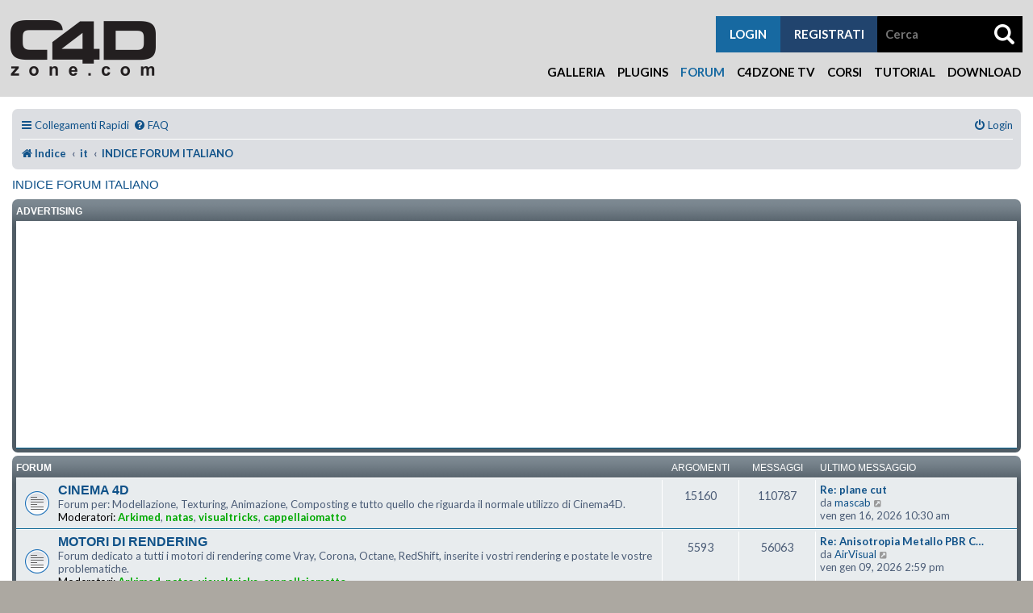

--- FILE ---
content_type: text/html; charset=UTF-8
request_url: https://www.c4dzone.com/it/forum/viewforum.php?f=22&sid=187c62d24d9bc457b6f79385050b26ac
body_size: 10707
content:
<!DOCTYPE html>
<html dir="ltr" lang="it">
<head>
<meta charset="utf-8" />
<meta http-equiv="X-UA-Compatible" content="IE=edge">
<meta name="viewport" content="width=device-width, initial-scale=1" />

	<meta property="og:title" content="C4Dzone - Maxon Cinema 4D, Plugin, Corsi, Forum, Gallerie, Download, Tutorial" />
	
	<meta property="og:url" content="https://www.c4dzone.com/it/forum/viewforum.php?f=22&amp;sid=187c62d24d9bc457b6f79385050b26ac" />
	<meta property="og:type" content="article" />
	<meta property="og:site_name" content="C4Dzone - Maxon Cinema 4D, Plugin, Corsi, Forum, Gallerie, Download, Tutorial" />
	<meta property="og:image" content="https://www.c4dzone.com/skin/c4dzone/custom/logo.png" />
	<meta property="fb:admins" content="1384729847,1276813815,1407900729" />
	<meta name="Author" content="ZuccherodiKanna" />
	<meta name="Copyright" content="Copyright DGworld 2005-2026" />
	<meta name="Generator" content="DGworld CMS" />
	<meta name="Robots" content="index,follow" />
	<meta name="Revisit-after" content="7 days" />
	<meta name="Classification" content="*" />
	<meta name="Resource-type" content="document" />
	<meta http-equiv="Content-Language" content="it" />
	<meta http-equiv="Content-Type" content="text/html; charset=utf-8" />
	<meta http-equiv="Content-Style-Type" content="text/css" />
	<meta name="viewport" content="width=device-width, initial-scale=1" />
<title>Forum - C4Dzone - INDICE FORUM ITALIANO</title>



<!--
	phpBB style name: prosilver Special Edition
	Based on style:   prosilver (this is the default phpBB3 style)
	Original author:  Tom Beddard ( http://www.subBlue.com/ )
	Modified by:      phpBB Limited ( https://www.phpbb.com/ )
-->


<link href="./styles/prosilver/theme/normalize.css?assets_version=22" rel="stylesheet">
<link href="./styles/prosilver/theme/base.css?assets_version=22" rel="stylesheet">
<link href="./styles/prosilver/theme/utilities.css?assets_version=22" rel="stylesheet">
<link href="./styles/prosilver/theme/common.css?assets_version=22" rel="stylesheet">
<link href="./styles/prosilver/theme/links.css?assets_version=22" rel="stylesheet">
<link href="./styles/prosilver/theme/content.css?assets_version=22" rel="stylesheet">
<link href="./styles/prosilver/theme/buttons.css?assets_version=22" rel="stylesheet">
<link href="./styles/prosilver/theme/cp.css?assets_version=22" rel="stylesheet">
<link href="./styles/prosilver/theme/forms.css?assets_version=22" rel="stylesheet">
<link href="./styles/prosilver/theme/icons.css?assets_version=22" rel="stylesheet">

	<link rel="icon" type="image/gif" href="/skin/c4dzone/custom/favicon.gif" />
	<link rel="alternate" type="application/rss+xml" title="RSS 2.0: C4Dzone - Maxon Cinema 4D, Plugin, Corsi, Forum, Gallerie, Download, Tutorial" href="/it/feed/" />
	<link rel="alternate" type="application/atom+xml" title="ATOM 1.0: C4Dzone - Maxon Cinema 4D, Plugin, Corsi, Forum, Gallerie, Download, Tutorial" href="/it/feed/?action=atom" />
	<link rel="preconnect" href="https://fonts.googleapis.com" media="all" />
	<link rel="preconnect" href="https://fonts.gstatic.com" media="all" crossorigin />
	<link rel="stylesheet" href="https://fonts.googleapis.com/css2?family=Lato:ital,wght@0,100;0,300;0,400;0,700;0,900;1,100;1,300;1,400;1,700;1,900&amp;display=swap" media="all" />
	<link rel="stylesheet" href="https://fonts.googleapis.com/css2?family=Roboto+Condensed:ital,wght@0,300;0,400;0,700;1,300;1,400;1,700&amp;display=swap" media="all" />
	<link rel="stylesheet" type="text/css" href="/lib/jquery/jquery-ui.min.css?v=1.06.9" media="all" />
	<link rel="stylesheet" type="text/css" href="/lib/jquery/plugins/timepicker/jquery-ui.timepicker.min.css?v=1.06.9" media="all" />
	<link rel="stylesheet" type="text/css" href="/lib/jquery/plugins/spectrum/spectrum.min.css?v=1.06.9" media="all" />
	<link rel="stylesheet" type="text/css" href="/lib/fontawesome/css/all.min.css?v=1.06.9" media="all" />
	<link rel="stylesheet" type="text/css" href="/skin/common/dgworld.css?v=1.06.9" media="all" />
	<link rel="stylesheet" type="text/css" href="/skin/common/iframemanager.css?v=1.06.9" media="all" />
	<link rel="stylesheet" type="text/css" href="/skin/common/cookieconsent.css?v=1.06.9" media="all" />
	<link rel="stylesheet" type="text/css" href="/skin/c4dzone/skin.css?v=1.06.9" media="all" />
	<link rel="stylesheet" type="text/css" href="/skin/c4dzone/print.css?v=1.06.9" media="print" />
	<link rel="stylesheet" type="text/css" href="/addons/lightbox/css/lightbox.css?v=1.06.9" media="all" />
	<link rel="stylesheet" type="text/css" href="/skin/c4dzone/skin_forum.css" media="all" />
	<script type="text/javascript" src="/lib/jquery/jquery.min.js?v=1.06.9"></script>
	<script type="text/javascript" src="/lib/jquery/jquery-ui.min.js?v=1.06.9"></script>
	<script type="text/javascript" src="/lib/jquery/plugins/touch-punch/jquery.ui.touch-punch.min.js?v=1.06.9"></script>
	<script type="text/javascript" src="/lib/jquery/plugins/datepicker/i18n/datepicker-it.js?v=1.06.9"></script>
	<script type="text/javascript" src="/lib/jquery/plugins/timepicker/jquery-ui.timepicker.min.js?v=1.06.9"></script>
	<script type="text/javascript" src="/lib/jquery/plugins/timepicker/i18n/jquery-ui-timepicker-it.js?v=1.06.9"></script>
	<script type="text/javascript" src="/lib/jquery/plugins/spectrum/spectrum.min.js?v=1.06.9"></script>
	<script type="text/javascript" src="/lib/jquery/plugins/infinitescroll/jquery.infinitescroll.min.js?v=1.06.9"></script>
	<script type="text/javascript" src="/skin/common/general.js?v=1.06.9"></script>

<link href="./styles/prosilver/theme/colours.css?assets_version=22" rel="stylesheet">
<link href="./styles/prosilver/theme/responsive.css?assets_version=22" rel="stylesheet">

<link href="./assets/css/font-awesome.min.css?assets_version=22" rel="stylesheet">
<link href="./styles/prosilver_se/theme/stylesheet.css?assets_version=22" rel="stylesheet">
<link href="./styles/prosilver/theme/it/stylesheet.css?assets_version=22" rel="stylesheet">




<!--[if lte IE 9]>
	<link href="./styles/prosilver/theme/tweaks.css?assets_version=22" rel="stylesheet">
<![endif]-->






</head>
<!--<body id="phpbb" class="nojs notouch section-viewforum ltr ">-->

<body>
	<script defer type="text/javascript" src="/skin/common/iframemanager.js?v=1.06.9"></script>
	<script defer type="text/javascript" src="/skin/common/cookieconsent.js?v=1.06.9"></script>
	<script type="text/plain" data-category="analytics">
	window.fbAsyncInit = function() {
		FB.init({
			
			
			xfbml            : true,
			version          : 'v17.0'
		});
	};
	</script>
	<script async defer crossorigin="anonymous" src="https://connect.facebook.net/it_IT/sdk.js" type="text/plain" data-category="analytics"></script>
	<script type="text/plain" data-category="analytics">window.twttr=(function(d,s,id){var js,fjs=d.getElementsByTagName(s)[0],t=window.twttr||{};if(d.getElementById(id))return;js=d.createElement(s);js.id=id;js.src="https://platform.twitter.com/widgets.js";fjs.parentNode.insertBefore(js,fjs);t._e=[];t.ready=function(f){t._e.push(f);};return t;}(document,"script","twitter-wjs"));</script>
<div id="container" class="logged_out"><div class="module"><div class="module_table"><div class="action">
<div id="header_container" class="compensate-for-scrollbar"><div id="header_content">
<div id="header">
	<a href="/it/" class="logo header_logo"><img src="/skin/c4dzone/custom/logo.png" alt="C4Dzone - Maxon Cinema 4D, Plugin, Corsi, Forum, Gallerie, Download, Tutorial" /></a>
</div>
<div id="menubar" class="mobile_hidden"><ul><li><a href="/it/gallery/" title="Galleria"> Galleria</a></li><li><a href="/it/shop/plug-ins-17/" title="Plugins">Plugins</a></li><li id="selected"  class="selected"><a href="/it/forum/index.php" title="Forum">Forum</a></li><li><a href="/it/blog/c4dzone-tv-4/" title="C4Dzone TV">C4Dzone TV</a></li><li><a href="https://www.corsicinema4d.com/elearning/" title="Corsi">Corsi</a></li><li><a href="/it/blog/tutorial-1/" title="Tutorial">Tutorial</a></li><li><a href="/it/download/" title="Download">Download</a></li></ul></div>
	<div id="button_menu">
		<p><span>&nbsp;</span></p>
	</div>
		<script type="text/javascript">$(function() { $("#button_menu").click(function() { $("#menubar").toggleClass('mobile_hidden'); }); });</script>
<div class="search_form general_search">
	<form method="post" action="/it/search/" class="smallform" onsubmit="prevent_multiple_submission(this);">

		<input type="hidden" name="action" class="" id="action" value="ins_do" />
		<input type="text" class="form-control text" name="src_ric_termine" id="search" value="" required="required" placeholder="Cerca" />
		<input type="hidden" name="src_ric_id_modulo" class="" id="src_ric_id_modulo" value="" />
		<input type="hidden" name="src_ric_tipo" class="" id="src_ric_tipo" value="all" />
		<input type="submit" name="submit" class="submit btn btn-default" value="" />
   </form>

</div>
	<div id="cart">
		<div class="cart_miniform"></div>
	</div>
	<div id="user">
		<div class="user_miniform">
			
			
			
			
			<p class="user_register"><a href="/it/user/?action=ins" title="registrati">registrati</a></p>
			</div>

	</div>
<div id="buttons">
	<div id="button_login" class="button_login">
		<p><span>LOGIN</span></p>
	</div>
	<script type="text/javascript">$(function() { $(".tendina_login").hide(0); $("#button_login").click(function() { $(".tendina_login").slideToggle(0); }); });</script>
	<div class="tendina_login">
		<div id="user_login">
			<div class="user_miniform">
			
			<div class="user_facebook_login"></div>
			<form method="post" action="/it/user/?action=lgn" class="usr-smallform" onsubmit="prevent_multiple_submission(this);">

				<input name="action" type="hidden" value="lgn_do" />
				<input name="referer" type="hidden" value="/it/forum/viewforum.php?f=22&sid=187c62d24d9bc457b6f79385050b26ac" />
				<input name="usr_ut_autologin" type="hidden" value="1" />
				<div class="fm-req"><label for="usr_ut_username">username:</label><input type="text" name="usr_ut_username" class="form-control text" id="usr_ut_username" value="" size="30" maxlength="255" required="required" placeholder="inserisci username" /></div>
				<div class="fm-req"><label for="usr_ut_password">password:</label><input type="password" name="usr_ut_password" class="form-control text" id="usr_ut_password" value="" size="30" maxlength="255" required="required" placeholder="inserisci password" /></div>
				<div class="fm-submit"><input type="submit" name="submit" class="submit btn btn-default" value="login" /></div>
			</form>

			<p class="user_forget"><a href="/it/user/?action=forgot" title="hai dimenticato i dati?">hai dimenticato i dati?</a></p>
			<p class="user_register"><a href="/it/user/?action=ins" title="registrati">registrati</a></p>
			</div>

		</div>
	</div>
</div>
</div></div>
<div id="main">

<!-- INIZIO CODICE TEMPLATE ORIGINALE -->   


<div id="wrap" class="wrap">
	<a id="top" class="top-anchor" accesskey="t"></a>
	<div id="page-header">
				<div class="navbar" role="navigation">
	<div class="inner">

	<ul id="nav-main" class="nav-main linklist" role="menubar">

		<li id="quick-links" class="quick-links dropdown-container responsive-menu" data-skip-responsive="true">
			<a href="#" class="dropdown-trigger">
				<i class="icon fa-bars fa-fw" aria-hidden="true"></i><span>Collegamenti Rapidi</span>
			</a>
			<div class="dropdown">
				<div class="pointer"><div class="pointer-inner"></div></div>
				<ul class="dropdown-contents" role="menu">
					
											<li class="separator"></li>
																									<li>
								<a href="./search.php?search_id=unanswered&amp;sid=6c79f644af0e82e4ffc21aa3d3d4ed64" role="menuitem">
									<i class="icon fa-file-o fa-fw icon-gray" aria-hidden="true"></i><span>Argomenti senza risposta</span>
								</a>
							</li>
							<li>
								<a href="./search.php?search_id=active_topics&amp;sid=6c79f644af0e82e4ffc21aa3d3d4ed64" role="menuitem">
									<i class="icon fa-file-o fa-fw icon-blue" aria-hidden="true"></i><span>Argomenti attivi</span>
								</a>
							</li>
							<li class="separator"></li>
							<li>
								<a href="./search.php?sid=6c79f644af0e82e4ffc21aa3d3d4ed64" role="menuitem">
									<i class="icon fa-search fa-fw" aria-hidden="true"></i><span>Cerca</span>
								</a>
							</li>
					
										<li class="separator"></li>

									</ul>
			</div>
		</li>

				<li data-skip-responsive="true">
			<a href="/forum/app.php/help/faq?sid=6c79f644af0e82e4ffc21aa3d3d4ed64" rel="help" title="FAQ (Domande Frequenti)" role="menuitem">
				<i class="icon fa-question-circle fa-fw" aria-hidden="true"></i><span>FAQ</span>
			</a>
		</li>
						
			<li class="rightside"  data-skip-responsive="true">
			<a href="./ucp.php?mode=login&amp;redirect=viewforum.php%3Ff%3D22%26language%3Dit&amp;sid=6c79f644af0e82e4ffc21aa3d3d4ed64" title="Login" accesskey="x" role="menuitem">
				<i class="icon fa-power-off fa-fw" aria-hidden="true"></i><span>Login</span>
			</a>
		</li>
						</ul>

	<ul id="nav-breadcrumbs" class="nav-breadcrumbs linklist navlinks" role="menubar">
				
		
		<li class="breadcrumbs" itemscope itemtype="https://schema.org/BreadcrumbList">

			
							<span class="crumb" itemtype="https://schema.org/ListItem" itemprop="itemListElement" itemscope><a itemprop="item" href="./index.php?sid=6c79f644af0e82e4ffc21aa3d3d4ed64" accesskey="h" data-navbar-reference="index"><i class="icon fa-home fa-fw"></i><span itemprop="name">Indice</span></a><meta itemprop="position" content="1" /></span>

											
								<span class="crumb" itemtype="https://schema.org/ListItem" itemprop="itemListElement" itemscope data-forum-id="14"><a itemprop="item" href="./viewforum.php?f=14&amp;sid=6c79f644af0e82e4ffc21aa3d3d4ed64"><span itemprop="name">it</span></a><meta itemprop="position" content="2" /></span>
															
								<span class="crumb" itemtype="https://schema.org/ListItem" itemprop="itemListElement" itemscope data-forum-id="22"><a itemprop="item" href="./viewforum.php?f=22&amp;sid=6c79f644af0e82e4ffc21aa3d3d4ed64"><span itemprop="name">INDICE FORUM ITALIANO</span></a><meta itemprop="position" content="3" /></span>
							
					</li>

		
					<li class="rightside responsive-search">
				<a href="./search.php?sid=6c79f644af0e82e4ffc21aa3d3d4ed64" title="Visualizza le opzioni di ricerca avanzata" role="menuitem">
					<i class="icon fa-search fa-fw" aria-hidden="true"></i><span class="sr-only">Cerca</span>
				</a>
			</li>
			</ul>

	</div>
</div>
	</div>

	
	<a id="start_here" class="anchor"></a>
	<div id="page-body" class="page-body" role="main">
		
		

<h2 class="forum-title"><a href="./viewforum.php?f=22&amp;sid=6c79f644af0e82e4ffc21aa3d3d4ed64">INDICE FORUM ITALIANO</a></h2>
<div>
	<!-- NOTE: remove the style="display: none" when you want to have the forum description on the forum body -->
	<div style="display: none !important;">Zona del forum dedicata alla comunita' in lingua italiana di Cinema4D. Al suo interno potete trovare tutte le categorie dei forum dove porre le vostre domande. Ci sono forum dedicati a Cinema4D e le sue funzioni avanzate, su lavori in corso e link a risorse online. Buon divertimento!<br /></div>	</div>



<!-- ADS posizioni 50-51 -->
<div class="forabg">
   <div class="inner">
			<ul class="topiclist">
				<li class="header">
					<dl class="row-item">
						<dt>Advertising</dt>
					</dl>
				</li>
			</ul>
			<ul class="topiclist forums">
				<li class="row" style="background-color: #ffffff;">
					<span style="float: left; text-align: center;">
							  				</span>
					<span style="text-align: center;">
							<div class="banner banner_pos_51"><div><script async src="//pagead2.googlesyndication.com/pagead/js/adsbygoogle.js"></script>
<!-- forum -->
<ins class="adsbygoogle"
     style="display:block"
     data-ad-client="ca-pub-6637584746704298"
     data-ad-slot="3871033577"
     data-ad-format="auto"
     data-full-width-responsive="true"></ins>
<script>
(adsbygoogle = window.adsbygoogle || []).push({});
</script></div></div>
	  				</span>
	  			</li>
			</ul>
	</div>
</div>

	
	
				<div class="forabg">
			<div class="inner">
			<ul class="topiclist">
				<li class="header">
										<dl class="row-item">
						<dt><div class="list-inner">Forum</div></dt>
						<dd class="topics">Argomenti</dd>
						<dd class="posts">Messaggi</dd>
						<dd class="lastpost"><span>Ultimo messaggio</span></dd>
					</dl>
									</li>
			</ul>
			<ul class="topiclist forums">
		
					<li class="row">
						<dl class="row-item forum_read">
				<dt title="Nessun messaggio da leggere">
										<div class="list-inner">
																		<a href="./viewforum.php?f=1&amp;sid=6c79f644af0e82e4ffc21aa3d3d4ed64" class="forumtitle">CINEMA 4D</a>
						<br />Forum per: Modellazione, Texturing, Animazione, Composting e tutto quello che riguarda il normale utilizzo di Cinema4D.													<br /><strong>Moderatori:</strong> <a href="./memberlist.php?mode=viewprofile&amp;u=26&amp;sid=6c79f644af0e82e4ffc21aa3d3d4ed64" style="color: #00AA00;" class="username-coloured">Arkimed</a>, <a href="./memberlist.php?mode=viewprofile&amp;u=15&amp;sid=6c79f644af0e82e4ffc21aa3d3d4ed64" style="color: #00AA00;" class="username-coloured">natas</a>, <a href="./memberlist.php?mode=viewprofile&amp;u=95&amp;sid=6c79f644af0e82e4ffc21aa3d3d4ed64" style="color: #00AA00;" class="username-coloured">visualtricks</a>, <a href="./memberlist.php?mode=viewprofile&amp;u=48817&amp;sid=6c79f644af0e82e4ffc21aa3d3d4ed64" style="color: #00AA00;" class="username-coloured">cappellaiomatto</a>
												
												<div class="responsive-show" style="display: none;">
															Argomenti: <strong>15160</strong>
													</div>
											</div>
				</dt>
									<dd class="topics">15160 <dfn>Argomenti</dfn></dd>
					<dd class="posts">110787 <dfn>Messaggi</dfn></dd>
					<dd class="lastpost">
						<span>
																						<dfn>Ultimo messaggio</dfn>
																										<a href="./viewtopic.php?p=214479&amp;sid=6c79f644af0e82e4ffc21aa3d3d4ed64#p214479" title="Re: plane cut" class="lastsubject">Re: plane cut</a> <br />
																	da <a href="./memberlist.php?mode=viewprofile&amp;u=32&amp;sid=6c79f644af0e82e4ffc21aa3d3d4ed64" class="username">mascab</a>																	<a href="./viewtopic.php?p=214479&amp;sid=6c79f644af0e82e4ffc21aa3d3d4ed64#p214479" title="Vedi ultimo messaggio">
										<i class="icon fa-external-link-square fa-fw icon-lightgray icon-md" aria-hidden="true"></i><span class="sr-only">Vedi ultimo messaggio</span>
									</a>
																<br /><time datetime="2026-01-16T09:30:56+00:00">ven gen 16, 2026 10:30 am</time>
													</span>
					</dd>
							</dl>
					</li>
			
	
	
			
					<li class="row">
						<dl class="row-item forum_read">
				<dt title="Nessun messaggio da leggere">
										<div class="list-inner">
																		<a href="./viewforum.php?f=67&amp;sid=6c79f644af0e82e4ffc21aa3d3d4ed64" class="forumtitle">MOTORI DI RENDERING</a>
						<br />Forum dedicato a tutti i motori di rendering come Vray, Corona, Octane, RedShift, inserite i vostri rendering e postate le vostre problematiche.													<br /><strong>Moderatori:</strong> <a href="./memberlist.php?mode=viewprofile&amp;u=26&amp;sid=6c79f644af0e82e4ffc21aa3d3d4ed64" style="color: #00AA00;" class="username-coloured">Arkimed</a>, <a href="./memberlist.php?mode=viewprofile&amp;u=15&amp;sid=6c79f644af0e82e4ffc21aa3d3d4ed64" style="color: #00AA00;" class="username-coloured">natas</a>, <a href="./memberlist.php?mode=viewprofile&amp;u=95&amp;sid=6c79f644af0e82e4ffc21aa3d3d4ed64" style="color: #00AA00;" class="username-coloured">visualtricks</a>, <a href="./memberlist.php?mode=viewprofile&amp;u=48817&amp;sid=6c79f644af0e82e4ffc21aa3d3d4ed64" style="color: #00AA00;" class="username-coloured">cappellaiomatto</a>
												
												<div class="responsive-show" style="display: none;">
															Argomenti: <strong>5593</strong>
													</div>
											</div>
				</dt>
									<dd class="topics">5593 <dfn>Argomenti</dfn></dd>
					<dd class="posts">56063 <dfn>Messaggi</dfn></dd>
					<dd class="lastpost">
						<span>
																						<dfn>Ultimo messaggio</dfn>
																										<a href="./viewtopic.php?p=214470&amp;sid=6c79f644af0e82e4ffc21aa3d3d4ed64#p214470" title="Re: Anisotropia Metallo PBR Corona in C4D 2026" class="lastsubject">Re: Anisotropia Metallo PBR C…</a> <br />
																	da <a href="./memberlist.php?mode=viewprofile&amp;u=141315&amp;sid=6c79f644af0e82e4ffc21aa3d3d4ed64" class="username">AirVisual</a>																	<a href="./viewtopic.php?p=214470&amp;sid=6c79f644af0e82e4ffc21aa3d3d4ed64#p214470" title="Vedi ultimo messaggio">
										<i class="icon fa-external-link-square fa-fw icon-lightgray icon-md" aria-hidden="true"></i><span class="sr-only">Vedi ultimo messaggio</span>
									</a>
																<br /><time datetime="2026-01-09T13:59:10+00:00">ven gen 09, 2026 2:59 pm</time>
													</span>
					</dd>
							</dl>
					</li>
			
	
	
			
					<li class="row">
						<dl class="row-item forum_read">
				<dt title="Nessun messaggio da leggere">
										<div class="list-inner">
																		<a href="./viewforum.php?f=53&amp;sid=6c79f644af0e82e4ffc21aa3d3d4ed64" class="forumtitle">ASSISTENZA PLUGIN C4DZONE</a>
						<br />Forum per: Supporto per i plugin realizzati esclusivamente dallo staff del C4Dzone. Inserite le vostre domande tecniche o di utilizzo.													<br /><strong>Moderatori:</strong> <a href="./memberlist.php?mode=viewprofile&amp;u=26&amp;sid=6c79f644af0e82e4ffc21aa3d3d4ed64" style="color: #00AA00;" class="username-coloured">Arkimed</a>, <a href="./memberlist.php?mode=viewprofile&amp;u=15&amp;sid=6c79f644af0e82e4ffc21aa3d3d4ed64" style="color: #00AA00;" class="username-coloured">natas</a>, <a href="./memberlist.php?mode=viewprofile&amp;u=95&amp;sid=6c79f644af0e82e4ffc21aa3d3d4ed64" style="color: #00AA00;" class="username-coloured">visualtricks</a>, <a href="./memberlist.php?mode=viewprofile&amp;u=48817&amp;sid=6c79f644af0e82e4ffc21aa3d3d4ed64" style="color: #00AA00;" class="username-coloured">cappellaiomatto</a>
												
												<div class="responsive-show" style="display: none;">
															Argomenti: <strong>102</strong>
													</div>
											</div>
				</dt>
									<dd class="topics">102 <dfn>Argomenti</dfn></dd>
					<dd class="posts">770 <dfn>Messaggi</dfn></dd>
					<dd class="lastpost">
						<span>
																						<dfn>Ultimo messaggio</dfn>
																										<a href="./viewtopic.php?p=214435&amp;sid=6c79f644af0e82e4ffc21aa3d3d4ed64#p214435" title="Re: Measure IT plugin... qualcosa non funziona" class="lastsubject">Re: Measure IT plugin... qual…</a> <br />
																	da <a href="./memberlist.php?mode=viewprofile&amp;u=142472&amp;sid=6c79f644af0e82e4ffc21aa3d3d4ed64" class="username">WOA</a>																	<a href="./viewtopic.php?p=214435&amp;sid=6c79f644af0e82e4ffc21aa3d3d4ed64#p214435" title="Vedi ultimo messaggio">
										<i class="icon fa-external-link-square fa-fw icon-lightgray icon-md" aria-hidden="true"></i><span class="sr-only">Vedi ultimo messaggio</span>
									</a>
																<br /><time datetime="2025-11-27T13:58:10+00:00">gio nov 27, 2025 2:58 pm</time>
													</span>
					</dd>
							</dl>
					</li>
			
	
	
			
					<li class="row">
						<dl class="row-item forum_read">
				<dt title="Nessun messaggio da leggere">
										<div class="list-inner">
																		<a href="./viewforum.php?f=3&amp;sid=6c79f644af0e82e4ffc21aa3d3d4ed64" class="forumtitle">LINK E RISORSE</a>
						<br />Forum per: Richieste o segnalazioni di risorse online, texture, modelli, progetti personali, non usate questo forum per pubblicità.													<br /><strong>Moderatori:</strong> <a href="./memberlist.php?mode=viewprofile&amp;u=26&amp;sid=6c79f644af0e82e4ffc21aa3d3d4ed64" style="color: #00AA00;" class="username-coloured">Arkimed</a>, <a href="./memberlist.php?mode=viewprofile&amp;u=15&amp;sid=6c79f644af0e82e4ffc21aa3d3d4ed64" style="color: #00AA00;" class="username-coloured">natas</a>, <a href="./memberlist.php?mode=viewprofile&amp;u=95&amp;sid=6c79f644af0e82e4ffc21aa3d3d4ed64" style="color: #00AA00;" class="username-coloured">visualtricks</a>, <a href="./memberlist.php?mode=viewprofile&amp;u=48817&amp;sid=6c79f644af0e82e4ffc21aa3d3d4ed64" style="color: #00AA00;" class="username-coloured">cappellaiomatto</a>
												
												<div class="responsive-show" style="display: none;">
															Argomenti: <strong>1422</strong>
													</div>
											</div>
				</dt>
									<dd class="topics">1422 <dfn>Argomenti</dfn></dd>
					<dd class="posts">6447 <dfn>Messaggi</dfn></dd>
					<dd class="lastpost">
						<span>
																						<dfn>Ultimo messaggio</dfn>
																										<a href="./viewtopic.php?p=214182&amp;sid=6c79f644af0e82e4ffc21aa3d3d4ed64#p214182" title="Re: Siti web modelli 3D" class="lastsubject">Re: Siti web modelli 3D</a> <br />
																	da <a href="./memberlist.php?mode=viewprofile&amp;u=13804&amp;sid=6c79f644af0e82e4ffc21aa3d3d4ed64" class="username">Anto3D</a>																	<a href="./viewtopic.php?p=214182&amp;sid=6c79f644af0e82e4ffc21aa3d3d4ed64#p214182" title="Vedi ultimo messaggio">
										<i class="icon fa-external-link-square fa-fw icon-lightgray icon-md" aria-hidden="true"></i><span class="sr-only">Vedi ultimo messaggio</span>
									</a>
																<br /><time datetime="2025-05-16T11:36:23+00:00">ven mag 16, 2025 1:36 pm</time>
													</span>
					</dd>
							</dl>
					</li>
			
	
	
			
					<li class="row">
						<dl class="row-item forum_read">
				<dt title="Nessun messaggio da leggere">
										<div class="list-inner">
																		<a href="./viewforum.php?f=11&amp;sid=6c79f644af0e82e4ffc21aa3d3d4ed64" class="forumtitle">HARDWARE E OS</a>
						<br />Forum per: Hardware o Sistema Operativo, Schede Video, processori, driver, assemblati e consigli su quale hardware usare.													<br /><strong>Moderatori:</strong> <a href="./memberlist.php?mode=viewprofile&amp;u=26&amp;sid=6c79f644af0e82e4ffc21aa3d3d4ed64" style="color: #00AA00;" class="username-coloured">Arkimed</a>, <a href="./memberlist.php?mode=viewprofile&amp;u=15&amp;sid=6c79f644af0e82e4ffc21aa3d3d4ed64" style="color: #00AA00;" class="username-coloured">natas</a>, <a href="./memberlist.php?mode=viewprofile&amp;u=95&amp;sid=6c79f644af0e82e4ffc21aa3d3d4ed64" style="color: #00AA00;" class="username-coloured">visualtricks</a>, <a href="./memberlist.php?mode=viewprofile&amp;u=48817&amp;sid=6c79f644af0e82e4ffc21aa3d3d4ed64" style="color: #00AA00;" class="username-coloured">cappellaiomatto</a>
												
												<div class="responsive-show" style="display: none;">
															Argomenti: <strong>856</strong>
													</div>
											</div>
				</dt>
									<dd class="topics">856 <dfn>Argomenti</dfn></dd>
					<dd class="posts">7320 <dfn>Messaggi</dfn></dd>
					<dd class="lastpost">
						<span>
																						<dfn>Ultimo messaggio</dfn>
																										<a href="./viewtopic.php?p=214449&amp;sid=6c79f644af0e82e4ffc21aa3d3d4ed64#p214449" title="Re: Apple M3 Ultra con Corona e Redshift" class="lastsubject">Re: Apple M3 Ultra con Corona…</a> <br />
																	da <a href="./memberlist.php?mode=viewprofile&amp;u=13804&amp;sid=6c79f644af0e82e4ffc21aa3d3d4ed64" class="username">Anto3D</a>																	<a href="./viewtopic.php?p=214449&amp;sid=6c79f644af0e82e4ffc21aa3d3d4ed64#p214449" title="Vedi ultimo messaggio">
										<i class="icon fa-external-link-square fa-fw icon-lightgray icon-md" aria-hidden="true"></i><span class="sr-only">Vedi ultimo messaggio</span>
									</a>
																<br /><time datetime="2025-12-05T11:56:47+00:00">ven dic 05, 2025 12:56 pm</time>
													</span>
					</dd>
							</dl>
					</li>
			
	
	
			
					<li class="row">
						<dl class="row-item forum_read">
				<dt title="Nessun messaggio da leggere">
										<div class="list-inner">
																		<a href="./viewforum.php?f=4&amp;sid=6c79f644af0e82e4ffc21aa3d3d4ed64" class="forumtitle">OFF-TOPIC</a>
						<br />Forum per: Discussioni fuori argomento, parlate di tutto quello che volete, i messaggi non sono visualizzati in homepage.													<br /><strong>Moderatori:</strong> <a href="./memberlist.php?mode=viewprofile&amp;u=26&amp;sid=6c79f644af0e82e4ffc21aa3d3d4ed64" style="color: #00AA00;" class="username-coloured">Arkimed</a>, <a href="./memberlist.php?mode=viewprofile&amp;u=15&amp;sid=6c79f644af0e82e4ffc21aa3d3d4ed64" style="color: #00AA00;" class="username-coloured">natas</a>, <a href="./memberlist.php?mode=viewprofile&amp;u=95&amp;sid=6c79f644af0e82e4ffc21aa3d3d4ed64" style="color: #00AA00;" class="username-coloured">visualtricks</a>, <a href="./memberlist.php?mode=viewprofile&amp;u=48817&amp;sid=6c79f644af0e82e4ffc21aa3d3d4ed64" style="color: #00AA00;" class="username-coloured">cappellaiomatto</a>
												
												<div class="responsive-show" style="display: none;">
															Argomenti: <strong>1716</strong>
													</div>
											</div>
				</dt>
									<dd class="topics">1716 <dfn>Argomenti</dfn></dd>
					<dd class="posts">10866 <dfn>Messaggi</dfn></dd>
					<dd class="lastpost">
						<span>
																						<dfn>Ultimo messaggio</dfn>
																										<a href="./viewtopic.php?p=214480&amp;sid=6c79f644af0e82e4ffc21aa3d3d4ed64#p214480" title="Girls From Your City - Anonymous .... Dating - No Selfie" class="lastsubject">Girls From Your City - Anonym…</a> <br />
																	da <a href="./memberlist.php?mode=viewprofile&amp;u=28790&amp;sid=6c79f644af0e82e4ffc21aa3d3d4ed64" class="username">fradam94</a>																	<a href="./viewtopic.php?p=214480&amp;sid=6c79f644af0e82e4ffc21aa3d3d4ed64#p214480" title="Vedi ultimo messaggio">
										<i class="icon fa-external-link-square fa-fw icon-lightgray icon-md" aria-hidden="true"></i><span class="sr-only">Vedi ultimo messaggio</span>
									</a>
																<br /><time datetime="2026-01-17T14:15:32+00:00">sab gen 17, 2026 3:15 pm</time>
													</span>
					</dd>
							</dl>
					</li>
			
	
	
			
					<li class="row">
						<dl class="row-item forum_link">
				<dt title="Nessun messaggio da leggere">
										<div class="list-inner">
																		<a href="./viewforum.php?f=57&amp;sid=6c79f644af0e82e4ffc21aa3d3d4ed64" class="forumtitle">GRUPPO FACEBOOK UFFICIALE</a>
						<br />Link diretto al nostro gruppo su Facebook, potrete postare le stesse domande sia nel forum che nel nostro gruppo.													<br /><strong>Moderatori:</strong> <a href="./memberlist.php?mode=viewprofile&amp;u=26&amp;sid=6c79f644af0e82e4ffc21aa3d3d4ed64" style="color: #00AA00;" class="username-coloured">Arkimed</a>, <a href="./memberlist.php?mode=viewprofile&amp;u=15&amp;sid=6c79f644af0e82e4ffc21aa3d3d4ed64" style="color: #00AA00;" class="username-coloured">natas</a>, <a href="./memberlist.php?mode=viewprofile&amp;u=95&amp;sid=6c79f644af0e82e4ffc21aa3d3d4ed64" style="color: #00AA00;" class="username-coloured">visualtricks</a>, <a href="./memberlist.php?mode=viewprofile&amp;u=48817&amp;sid=6c79f644af0e82e4ffc21aa3d3d4ed64" style="color: #00AA00;" class="username-coloured">cappellaiomatto</a>
												
												<div class="responsive-show" style="display: none;">
															Reindirizzamenti totali: <strong>870644</strong>
													</div>
											</div>
				</dt>
									<dd class="redirect"><span>Reindirizzamenti totali: 870644</span></dd>
							</dl>
					</li>
			
	
	
			
					<li class="row">
						<dl class="row-item forum_link">
				<dt title="Nessun messaggio da leggere">
										<div class="list-inner">
																		<a href="./viewforum.php?f=59&amp;sid=6c79f644af0e82e4ffc21aa3d3d4ed64" class="forumtitle">PAGINA FACEBOOK UFFICIALE</a>
						<br />Pagina dedicata al nostro sito dove potrete trovare news, tutorial e news dal mondo di Cinema 4D e della CGI.													<br /><strong>Moderatori:</strong> <a href="./memberlist.php?mode=viewprofile&amp;u=26&amp;sid=6c79f644af0e82e4ffc21aa3d3d4ed64" style="color: #00AA00;" class="username-coloured">Arkimed</a>, <a href="./memberlist.php?mode=viewprofile&amp;u=15&amp;sid=6c79f644af0e82e4ffc21aa3d3d4ed64" style="color: #00AA00;" class="username-coloured">natas</a>, <a href="./memberlist.php?mode=viewprofile&amp;u=95&amp;sid=6c79f644af0e82e4ffc21aa3d3d4ed64" style="color: #00AA00;" class="username-coloured">visualtricks</a>, <a href="./memberlist.php?mode=viewprofile&amp;u=48817&amp;sid=6c79f644af0e82e4ffc21aa3d3d4ed64" style="color: #00AA00;" class="username-coloured">cappellaiomatto</a>
												
												<div class="responsive-show" style="display: none;">
															Reindirizzamenti totali: <strong>878021</strong>
													</div>
											</div>
				</dt>
									<dd class="redirect"><span>Reindirizzamenti totali: 878021</span></dd>
							</dl>
					</li>
			
	
	
			
					<li class="row">
						<dl class="row-item forum_link">
				<dt title="Nessun messaggio da leggere">
										<div class="list-inner">
																		<a href="./viewforum.php?f=62&amp;sid=6c79f644af0e82e4ffc21aa3d3d4ed64" class="forumtitle">CANALE YOUTUBE UFFICIALE</a>
						<br />Il nostro grande canale di YouTube dedicato ai nostri video tutorial: C4Dzone TV													<br /><strong>Moderatori:</strong> <a href="./memberlist.php?mode=viewprofile&amp;u=26&amp;sid=6c79f644af0e82e4ffc21aa3d3d4ed64" style="color: #00AA00;" class="username-coloured">Arkimed</a>, <a href="./memberlist.php?mode=viewprofile&amp;u=15&amp;sid=6c79f644af0e82e4ffc21aa3d3d4ed64" style="color: #00AA00;" class="username-coloured">natas</a>, <a href="./memberlist.php?mode=viewprofile&amp;u=95&amp;sid=6c79f644af0e82e4ffc21aa3d3d4ed64" style="color: #00AA00;" class="username-coloured">visualtricks</a>, <a href="./memberlist.php?mode=viewprofile&amp;u=48817&amp;sid=6c79f644af0e82e4ffc21aa3d3d4ed64" style="color: #00AA00;" class="username-coloured">cappellaiomatto</a>
												
												<div class="responsive-show" style="display: none;">
															Reindirizzamenti totali: <strong>622208</strong>
													</div>
											</div>
				</dt>
									<dd class="redirect"><span>Reindirizzamenti totali: 622208</span></dd>
							</dl>
					</li>
			
	
	
			
					<li class="row">
						<dl class="row-item forum_link">
				<dt title="Nessun messaggio da leggere">
										<div class="list-inner">
																		<a href="./viewforum.php?f=63&amp;sid=6c79f644af0e82e4ffc21aa3d3d4ed64" class="forumtitle">PAGINA INSTAGRAM UFFICIALE</a>
						<br />La nostra pagina ufficiale di Instagram dove inseriremo le vostre opere inserite nella galleria.													<br /><strong>Moderatori:</strong> <a href="./memberlist.php?mode=viewprofile&amp;u=26&amp;sid=6c79f644af0e82e4ffc21aa3d3d4ed64" style="color: #00AA00;" class="username-coloured">Arkimed</a>, <a href="./memberlist.php?mode=viewprofile&amp;u=15&amp;sid=6c79f644af0e82e4ffc21aa3d3d4ed64" style="color: #00AA00;" class="username-coloured">natas</a>, <a href="./memberlist.php?mode=viewprofile&amp;u=95&amp;sid=6c79f644af0e82e4ffc21aa3d3d4ed64" style="color: #00AA00;" class="username-coloured">visualtricks</a>, <a href="./memberlist.php?mode=viewprofile&amp;u=48817&amp;sid=6c79f644af0e82e4ffc21aa3d3d4ed64" style="color: #00AA00;" class="username-coloured">cappellaiomatto</a>
												
												<div class="responsive-show" style="display: none;">
															Reindirizzamenti totali: <strong>718698</strong>
													</div>
											</div>
				</dt>
									<dd class="redirect"><span>Reindirizzamenti totali: 718698</span></dd>
							</dl>
					</li>
			
	
	
			
					<li class="row">
						<dl class="row-item forum_link">
				<dt title="Nessun messaggio da leggere">
										<div class="list-inner">
																		<a href="./viewforum.php?f=65&amp;sid=6c79f644af0e82e4ffc21aa3d3d4ed64" class="forumtitle">CANALE DISCORD UFFICIALE</a>
						<br />Link invito al nostro canale Discord per discussioni o news sul mondo di Cinema4D													<br /><strong>Moderatori:</strong> <a href="./memberlist.php?mode=viewprofile&amp;u=26&amp;sid=6c79f644af0e82e4ffc21aa3d3d4ed64" style="color: #00AA00;" class="username-coloured">Arkimed</a>, <a href="./memberlist.php?mode=viewprofile&amp;u=15&amp;sid=6c79f644af0e82e4ffc21aa3d3d4ed64" style="color: #00AA00;" class="username-coloured">natas</a>, <a href="./memberlist.php?mode=viewprofile&amp;u=95&amp;sid=6c79f644af0e82e4ffc21aa3d3d4ed64" style="color: #00AA00;" class="username-coloured">visualtricks</a>, <a href="./memberlist.php?mode=viewprofile&amp;u=48817&amp;sid=6c79f644af0e82e4ffc21aa3d3d4ed64" style="color: #00AA00;" class="username-coloured">cappellaiomatto</a>
												
												<div class="responsive-show" style="display: none;">
															Reindirizzamenti totali: <strong>705165</strong>
													</div>
											</div>
				</dt>
									<dd class="redirect"><span>Reindirizzamenti totali: 705165</span></dd>
							</dl>
					</li>
			
				</ul>

			</div>
		</div>
		




	
<!-- ADS posizioni 50-51 -->
<div class="forabg">
   <div class="inner">
			<ul class="topiclist">
				<li class="header">
					<dl class="row-item">
						<dt>Advertising</dt>
					</dl>
				</li>
			</ul>
			<ul class="topiclist forums">
				<li class="row" style="background-color: #ffffff;">
					<span style="float: left; text-align: center;">
							  				</span>
					<span style="text-align: center;">
							<div class="banner banner_pos_51"><div><script async src="//pagead2.googlesyndication.com/pagead/js/adsbygoogle.js"></script>
<!-- forum -->
<ins class="adsbygoogle"
     style="display:block"
     data-ad-client="ca-pub-6637584746704298"
     data-ad-slot="3871033577"
     data-ad-format="auto"
     data-full-width-responsive="true"></ins>
<script>
(adsbygoogle = window.adsbygoogle || []).push({});
</script></div></div>
	  				</span>
	  			</li>
			</ul>
	</div>
</div>



<div class="action-bar actions-jump">
	
		<div class="jumpbox dropdown-container dropdown-container-right dropdown-up dropdown-left dropdown-button-control" id="jumpbox">
			<span title="Vai a" class="button button-secondary dropdown-trigger dropdown-select">
				<span>Vai a</span>
				<span class="caret"><i class="icon fa-sort-down fa-fw" aria-hidden="true"></i></span>
			</span>
		<div class="dropdown">
			<div class="pointer"><div class="pointer-inner"></div></div>
			<ul class="dropdown-contents">
																				<li><a href="./viewforum.php?f=14&amp;sid=6c79f644af0e82e4ffc21aa3d3d4ed64" class="jumpbox-cat-link"> <span> it</span></a></li>
																<li><a href="./viewforum.php?f=22&amp;sid=6c79f644af0e82e4ffc21aa3d3d4ed64" class="jumpbox-sub-link"><span class="spacer"></span> <span>&#8627; &nbsp; INDICE FORUM ITALIANO</span></a></li>
																<li><a href="./viewforum.php?f=1&amp;sid=6c79f644af0e82e4ffc21aa3d3d4ed64" class="jumpbox-sub-link"><span class="spacer"></span><span class="spacer"></span> <span>&#8627; &nbsp; CINEMA 4D</span></a></li>
																<li><a href="./viewforum.php?f=67&amp;sid=6c79f644af0e82e4ffc21aa3d3d4ed64" class="jumpbox-sub-link"><span class="spacer"></span><span class="spacer"></span> <span>&#8627; &nbsp; MOTORI DI RENDERING</span></a></li>
																<li><a href="./viewforum.php?f=53&amp;sid=6c79f644af0e82e4ffc21aa3d3d4ed64" class="jumpbox-sub-link"><span class="spacer"></span><span class="spacer"></span> <span>&#8627; &nbsp; ASSISTENZA PLUGIN C4DZONE</span></a></li>
																<li><a href="./viewforum.php?f=3&amp;sid=6c79f644af0e82e4ffc21aa3d3d4ed64" class="jumpbox-sub-link"><span class="spacer"></span><span class="spacer"></span> <span>&#8627; &nbsp; LINK E RISORSE</span></a></li>
																<li><a href="./viewforum.php?f=11&amp;sid=6c79f644af0e82e4ffc21aa3d3d4ed64" class="jumpbox-sub-link"><span class="spacer"></span><span class="spacer"></span> <span>&#8627; &nbsp; HARDWARE E OS</span></a></li>
																<li><a href="./viewforum.php?f=4&amp;sid=6c79f644af0e82e4ffc21aa3d3d4ed64" class="jumpbox-sub-link"><span class="spacer"></span><span class="spacer"></span> <span>&#8627; &nbsp; OFF-TOPIC</span></a></li>
																<li><a href="./viewforum.php?f=57&amp;sid=6c79f644af0e82e4ffc21aa3d3d4ed64" class="jumpbox-sub-link"><span class="spacer"></span><span class="spacer"></span> <span>&#8627; &nbsp; GRUPPO FACEBOOK UFFICIALE</span></a></li>
																<li><a href="./viewforum.php?f=59&amp;sid=6c79f644af0e82e4ffc21aa3d3d4ed64" class="jumpbox-sub-link"><span class="spacer"></span><span class="spacer"></span> <span>&#8627; &nbsp; PAGINA FACEBOOK UFFICIALE</span></a></li>
																<li><a href="./viewforum.php?f=62&amp;sid=6c79f644af0e82e4ffc21aa3d3d4ed64" class="jumpbox-sub-link"><span class="spacer"></span><span class="spacer"></span> <span>&#8627; &nbsp; CANALE YOUTUBE UFFICIALE</span></a></li>
																<li><a href="./viewforum.php?f=63&amp;sid=6c79f644af0e82e4ffc21aa3d3d4ed64" class="jumpbox-sub-link"><span class="spacer"></span><span class="spacer"></span> <span>&#8627; &nbsp; PAGINA INSTAGRAM UFFICIALE</span></a></li>
																<li><a href="./viewforum.php?f=65&amp;sid=6c79f644af0e82e4ffc21aa3d3d4ed64" class="jumpbox-sub-link"><span class="spacer"></span><span class="spacer"></span> <span>&#8627; &nbsp; CANALE DISCORD UFFICIALE</span></a></li>
																<li><a href="./viewforum.php?f=21&amp;sid=6c79f644af0e82e4ffc21aa3d3d4ed64" class="jumpbox-cat-link"> <span> en</span></a></li>
																<li><a href="./viewforum.php?f=27&amp;sid=6c79f644af0e82e4ffc21aa3d3d4ed64" class="jumpbox-sub-link"><span class="spacer"></span> <span>&#8627; &nbsp; ENGLISH FORUM INDEX</span></a></li>
																<li><a href="./viewforum.php?f=28&amp;sid=6c79f644af0e82e4ffc21aa3d3d4ed64" class="jumpbox-sub-link"><span class="spacer"></span><span class="spacer"></span> <span>&#8627; &nbsp; CINEMA 4D</span></a></li>
																<li><a href="./viewforum.php?f=54&amp;sid=6c79f644af0e82e4ffc21aa3d3d4ed64" class="jumpbox-sub-link"><span class="spacer"></span><span class="spacer"></span> <span>&#8627; &nbsp; C4DZONE PLUGINS SUPPORT</span></a></li>
																<li><a href="./viewforum.php?f=39&amp;sid=6c79f644af0e82e4ffc21aa3d3d4ed64" class="jumpbox-sub-link"><span class="spacer"></span><span class="spacer"></span> <span>&#8627; &nbsp; LINKS AND RESOURCES</span></a></li>
																<li><a href="./viewforum.php?f=40&amp;sid=6c79f644af0e82e4ffc21aa3d3d4ed64" class="jumpbox-sub-link"><span class="spacer"></span><span class="spacer"></span> <span>&#8627; &nbsp; HARDWARE AND OS</span></a></li>
																<li><a href="./viewforum.php?f=41&amp;sid=6c79f644af0e82e4ffc21aa3d3d4ed64" class="jumpbox-sub-link"><span class="spacer"></span><span class="spacer"></span> <span>&#8627; &nbsp; OFF-TOPIC</span></a></li>
																<li><a href="./viewforum.php?f=58&amp;sid=6c79f644af0e82e4ffc21aa3d3d4ed64" class="jumpbox-sub-link"><span class="spacer"></span><span class="spacer"></span> <span>&#8627; &nbsp; FACEBOOK OFFICIAL GROUP</span></a></li>
																<li><a href="./viewforum.php?f=60&amp;sid=6c79f644af0e82e4ffc21aa3d3d4ed64" class="jumpbox-sub-link"><span class="spacer"></span><span class="spacer"></span> <span>&#8627; &nbsp; FACEBOOK OFFICIAL PAGE</span></a></li>
																<li><a href="./viewforum.php?f=61&amp;sid=6c79f644af0e82e4ffc21aa3d3d4ed64" class="jumpbox-sub-link"><span class="spacer"></span><span class="spacer"></span> <span>&#8627; &nbsp; YOUTUBE OFFICIAL CHANNEL</span></a></li>
																<li><a href="./viewforum.php?f=64&amp;sid=6c79f644af0e82e4ffc21aa3d3d4ed64" class="jumpbox-sub-link"><span class="spacer"></span><span class="spacer"></span> <span>&#8627; &nbsp; INSTAGRAM OFFICIAL PAGE</span></a></li>
																<li><a href="./viewforum.php?f=66&amp;sid=6c79f644af0e82e4ffc21aa3d3d4ed64" class="jumpbox-sub-link"><span class="spacer"></span><span class="spacer"></span> <span>&#8627; &nbsp; DISCORD OFFICIAL CHANNEL</span></a></li>
											</ul>
		</div>
	</div>

	</div>




			</div>


<div id="page-footer" class="page-footer" role="contentinfo">
	<div class="navbar" role="navigation">
	<div class="inner">

	<ul id="nav-footer" class="nav-footer linklist" role="menubar">
		<li class="breadcrumbs">
									<span class="crumb"><a href="./index.php?sid=6c79f644af0e82e4ffc21aa3d3d4ed64" data-navbar-reference="index"><i class="icon fa-home fa-fw" aria-hidden="true"></i><span>Indice</span></a></span>					</li>
		
				<li class="rightside">Tutti gli orari sono <span title="Europa/Roma">UTC+01:00</span></li>
							<li class="rightside">
				<a href="./ucp.php?mode=delete_cookies&amp;sid=6c79f644af0e82e4ffc21aa3d3d4ed64" data-ajax="true" data-refresh="true" role="menuitem">
					<i class="icon fa-trash fa-fw" aria-hidden="true"></i><span>Cancella cookie</span>
				</a>
			</li>
																<li class="rightside" data-last-responsive="true">
				<a href="./memberlist.php?mode=contactadmin&amp;sid=6c79f644af0e82e4ffc21aa3d3d4ed64" role="menuitem">
					<i class="icon fa-envelope fa-fw" aria-hidden="true"></i><span>Contattaci</span>
				</a>
			</li>
			</ul>

	</div>
</div>

	<div id="darkenwrapper" class="darkenwrapper" data-ajax-error-title="Errore AJAX" data-ajax-error-text="Si è verificato un errore durante l’elaborazione della richiesta." data-ajax-error-text-abort="Richiesta utente interrotta" data-ajax-error-text-timeout="La tua richiesta è scaduta; riprova." data-ajax-error-text-parsererror="Si è verificato un errore con la richiesta e il server ha restituito una risposta non valida.">
		<div id="darken" class="darken">&nbsp;</div>
	</div>

	<div id="phpbb_alert" class="phpbb_alert" data-l-err="Errore" data-l-timeout-processing-req="Richiesta scaduta.">
		<a href="#" class="alert_close">
			<i class="icon fa-times-circle fa-fw" aria-hidden="true"></i>
		</a>
		<h3 class="alert_title">&nbsp;</h3><p class="alert_text"></p>
	</div>
	<div id="phpbb_confirm" class="phpbb_alert">
		<a href="#" class="alert_close">
			<i class="icon fa-times-circle fa-fw" aria-hidden="true"></i>
		</a>
		<div class="alert_text"></div>
	</div>
</div>

<div>
	<a id="bottom" class="anchor" accesskey="z"></a>
	</div>

</div>

<script type="text/javascript" src="./assets/javascript/core.js?assets_version=22"></script>



<script src="./styles/prosilver/template/forum_fn.js?assets_version=22"></script>
<script src="./styles/prosilver/template/ajax.js?assets_version=22"></script>



</div>
<div id="footer_container"><div id="footer_content">
<div id="footer_left">
<div class="content_list">
<div class="footer_ads section_position_relative"><div id="footer-ads" class="negative_from_section"></div><div class="section"><div class="section_header">
</div><div class="section_content">
<div class="footer_ads_div ads">
	<div class="content">
	</div>
</div>
</div></div></div>
<div class="footer_links section_position_relative"><div id="footer-links" class="negative_from_section"></div><div class="section"><div class="section_header">
</div><div class="section_content">
<div class="footer_links_div title_text">
	<h3>PRODOTTI</h3>
	<div class="content">
		<div class="entry"><p><a href="/it/shop/plug-ins-17/">PLUGINS</a></p>
		</div>
	</div>
</div>
<div class="footer_links_div title_text">
	<h3>CONTENUTI</h3>
	<div class="content">
		<div class="entry"><p><a href="/it/blog/TV-4/">C4DZONE TV</a><br />
<a href="/it/blog/tutorial-1/">TUTORIAL</a><br />
<a href="/it/blog/news-3/">NEWS</a><br />
<a href="/it/forum/index.php">FORUM</a><br />
<a href="/it/gallery/">GALLERIA</a><br />
<a href="/it/download/">DOWNLOAD</a><br />
<a href="/it/search/">CERCA</a></p>
		</div>
	</div>
</div>
<div class="footer_links_div title_text">
	<h3>FORMAZIONE</h3>
	<div class="content">
		<div class="entry"><p><a href="http://www.corsicinema4d.com/elearning/">CORSI ONLINE</a><br />
<a href="http://www.corsicinema4d.com/pages/corsi-privati-cinema-4d-1.htm">CORSI PRIVATI</a></p>
		</div>
	</div>
</div>
<div class="footer_links_div title_text">
	<h3>CONTATTI</h3>
	<div class="content">
		<div class="entry"><p><a href="/it/contact/">CONTATTA C4DZONE</a><br />
<a href="/it/contact/privacy-policy-1.htm">PRIVACY POLICY</a><br />
<a href="/it/contact/cookie-policy-2.htm">COOKIES POLICY</a><br />
<a href="/it/contact/termini-e-condizioni-d-uso-3.htm">TERMINI E CONDIZIONI D&#039;USO</a></p>
		</div>
	</div>
</div>
</div></div></div>
</div>
<div id="languages">
		<li class="language_switcher">
			<a href="/it/forum/viewforum.php?f=22&amp;sid=187c62d24d9bc457b6f79385050b26ac" title="Italiano"><img src="/skin/c4dzone/languages/it.png" alt="Italiano" /></a>
			<a href="/en/forum/viewforum.php?f=22&amp;sid=187c62d24d9bc457b6f79385050b26ac" title="English"><img src="/skin/c4dzone/languages/en.png" alt="English" /></a>
		</li>
</div>
</div>
<div id="footer_right">
<div id="social"><p>FOLLOW US</p><p>
<span class="span_social_facebook"><a href="https://www.facebook.com/C4Dzone" title="Facebook" class="share-facebook imageLink social_facebook">&nbsp;</a></span>
<span class="span_social_twitter"><a href="https://twitter.com/C4Dzone" title="Twitter" class="share-twitter imageLink social_twitter">&nbsp;</a></span>
<span class="span_social_instagram"><a href="https://www.instagram.com/c4dzone/" title="Instagram" class="share-instagram imageLink social_instagram">&nbsp;</a></span>
<span class="span_social_youtube"><a href="https://youtube.com/user/C4Dzone" title="Youtube" class="share-youtube imageLink social_youtube">&nbsp;</a></span>
<span class="span_social_discord"><a href="https://www.discord.com/invite/DTz9Zp4/" title="Discord" class="share-discord imageLink social_discord">&nbsp;</a></span>
</p></div>
<div class="content_list">
<div class="footer_text section_position_relative"><div id="footer-text" class="negative_from_section"></div><div class="section"><div class="section_header">
</div><div class="section_content">
<div class="footer_text_div text_only">
	<div class="content">
		<div class="entry"><p>C4DZONE &egrave; il pi&ugrave; grande sito dedicato a Cinema4D in Italia e vanta una comunit&agrave; di oltre 100.000 utenti iscritti che frequentano il nostro forum in continua crescita dal 1999. Siamo inoltre il Centro Corsi Autorizzato MAXON per l&#039;Italia (ATC). Organizziamo da anni corsi di formazione in aula e online a Verona.</p>
		</div>
	</div>
</div>
</div></div></div>
</div>
<div id="footer_copyright"><p>
C4Dzone è un marchio di proprietà di ZuccherodiKanna
<br />Sede operativa e centro di formazione: Via Mezzacampagna, 4 - 37135 - Verona (VR) - Italia
<br />Sede legale: Via V. della Vittoria, 27a - 37135 - Verona (VR) - Italia
<br />Tel: +39 351 6097868‬
<br />P.IVA: IT04448240236 - &copy;1999-2026
</p></div>
<div id="credits">
	<p class="credits_p2">Made by <a href="https://www.dgworld.eu">DGworld</a></p>
</div>
</div>
</div></div>
</div></div></div></div>
	<script type="text/javascript" src="/addons/lightbox/js/lightbox.min.js?v=1.06.9"></script>
	<script type="text/javascript" src="/addons/lightbox/js/lightbox-activate.js?v=1.06.9"></script>
<script type="text/javascript">
window.addEventListener('load', function(){
	const im = iframemanager();
	im.run({
		currLang: 'it',
		onChange: ({ eventSource, changedServices }) => {
			if (eventSource.type === 'click') {
				CookieConsent.acceptCategory('analytics');
				CookieConsent.hide();
			}
		},
		services: {
			youtube: {
				embedUrl: 'https://www.youtube.com/embed/{data-id}',
				iframe: {
					allow: 'fullscreen; accelerometer; autoplay; clipboard-write; encrypted-media; gyroscope; picture-in-picture; web-share'
				},
				languages: {
					'it': {
						notice: 'Questo contenuto è ospitato su Youtube. Per visualizzarlo è necessario accettare i termini della nostra <a class="cc-link" target="_blank" tabindex="-1" href="/it/contact/cookie-policy-2.htm">Cookie Policy</a>.',
						loadAllBtn: 'Accetta e Carica'
					}
				}
			},
			vimeo: {
				embedUrl: 'https://player.vimeo.com/video/{data-id}',
				iframe: {
					allow: 'fullscreen;'
				},
				languages: {
					'it': {
						notice: 'Questo contenuto è ospitato su Vimeo. Per visualizzarlo è necessario accettare i termini della nostra <a class="cc-link" target="_blank" tabindex="-1" href="/it/contact/cookie-policy-2.htm">Cookie Policy</a>.',
						loadAllBtn: 'Accetta e Carica'
					}
				}
			}
		}
	});
	CookieConsent.run({
		autoclear_cookies: true,
		hide_from_bots: true,
		cookie: {
			name: 'cc_cookie'
		},
		guiOptions: {
			consentModal: {
				layout: 'box',
				position: 'bottom right',
				flipButtons: false,
				equalWeightButtons: true
			},
			preferencesModal: {
				layout: 'box',
				
				flipButtons: false,
				equalWeightButtons: true
			}
		},
		categories: {
			necessary: {
				enabled: true,
				readOnly: true
			},
			analytics: {
				autoClear: {
					cookies: [
						{
							name: /^(im_)/
						},
						{
							name: /^(_ga)/
						},
						{
							name: '_gid'
						},
						{
							name: /^(__utm)/
						},
						{
							name: 'AMP_TOKEN'
						},
						{
							name: /^(rc::)/
						},
						{
							name: 'PREF'
						},
						{
							name: 'VISITOR_INFO1_LIVE'
						},
						{
							name: 'YSC'
						},
						{
							name: 'player'
						},
						{
							name: 'vuid'
						},
						{
							name: '_fbp'
						},
						{
							name: 'personalization_id'
						}
					]
				}
			}
		},
		language: {
			default: 'it',
			translations: {
				it: {
					consentModal: {
						label: 'Cookie Consent',
						title: 'Utilizzo Cookies',
						description: 'I cookies ci aiutano a migliorare i servizi offerti. Questo sito web utilizza cookies tecnici e di terze parti. Questi ultimi possono anche essere di profilazione. Per saperne di più, leggi la nostra <a class="cc-link" target="_blank" tabindex="-1" href="/it/contact/cookie-policy-2.htm">Cookie Policy</a>.',
						acceptAllBtn: 'Accetta Tutti',
						showPreferencesBtn: 'Personalizza'
					},
					preferencesModal: {
						title: 'Utilizzo Cookies',
						acceptAllBtn: 'Accetta Tutti',
						acceptNecessaryBtn: 'Rifiuta Tutti',
						savePreferencesBtn: 'Salva Impostazioni',
						closeIconLabel: 'Chiudi',
						sections: [
							{
								description: 'I cookies ci aiutano a migliorare i servizi offerti. Questo sito web utilizza cookies tecnici e di terze parti. Questi ultimi possono anche essere di profilazione. Per saperne di più, leggi la nostra <a class="cc-link" target="_blank" tabindex="-1" href="/it/contact/cookie-policy-2.htm">Cookie Policy</a>.'
							},
							{
								title: 'Cookies Necessari',
								description: 'Questi cookies tecnici sono necessari per il funzionamento del sito web e non possono essere disattivati.',
								linkedCategory: 'necessary'
							},
							{
								title: 'Cookies di Terze Parti',
								description: 'I cookies di terze parti ci aiutano a migliorare i servizi offerti e possono anche essere di profilazione.',
								linkedCategory: 'analytics'
							},
							{
								title: 'Dati del tuo consenso',
								description: '<p>Data: <span id="consent-timestamp">-</span></p><p>Aggiornamento: <span id="last-consent-timestamp">-</span></p>'
							}
						]
					}
				}
			}
		},
		onConsent: function(){
			if (CookieConsent.acceptedCategory('analytics')) {
				im.acceptService('all');
			}
			else {
				im.rejectService('all');
			}
		},
		onChange: function({changedCategories, changedServices}) {
			if (changedCategories.includes('analytics')) {
				if (CookieConsent.acceptedCategory('analytics')) {
					im.acceptService('all');
				}
				else {
					im.rejectService('all');
				}
			}
		}
	});
});
const updateFields = (modal) => {
	const {consentId, consentTimestamp, lastConsentTimestamp} = CookieConsent.getCookie();
	const id = modal.querySelector('#consent-id');
	const timestamp = modal.querySelector('#consent-timestamp');
	const lastTimestamp = modal.querySelector('#last-consent-timestamp');
	id && (id.innerText = consentId);
	timestamp && (timestamp.innerText = new Date(consentTimestamp).toLocaleString());
	lastTimestamp && (lastTimestamp.innerText = new Date(lastConsentTimestamp).toLocaleString());
};
window.addEventListener('cc:onModalReady', ({detail}) => {
	if(detail.modalName === 'preferencesModal'){
		CookieConsent.validConsent() && updateFields(detail.modal);
		window.addEventListener('cc:onChange', () => updateFields(detail.modal));
		window.addEventListener('cc:onConsent', () => updateFields(detail.modal));
	}
});
</script>
</body>
</html>


--- FILE ---
content_type: text/html; charset=utf-8
request_url: https://www.google.com/recaptcha/api2/aframe
body_size: 267
content:
<!DOCTYPE HTML><html><head><meta http-equiv="content-type" content="text/html; charset=UTF-8"></head><body><script nonce="MSyK2Mx9qU9mnzJaKbgLqw">/** Anti-fraud and anti-abuse applications only. See google.com/recaptcha */ try{var clients={'sodar':'https://pagead2.googlesyndication.com/pagead/sodar?'};window.addEventListener("message",function(a){try{if(a.source===window.parent){var b=JSON.parse(a.data);var c=clients[b['id']];if(c){var d=document.createElement('img');d.src=c+b['params']+'&rc='+(localStorage.getItem("rc::a")?sessionStorage.getItem("rc::b"):"");window.document.body.appendChild(d);sessionStorage.setItem("rc::e",parseInt(sessionStorage.getItem("rc::e")||0)+1);localStorage.setItem("rc::h",'1768775323122');}}}catch(b){}});window.parent.postMessage("_grecaptcha_ready", "*");}catch(b){}</script></body></html>

--- FILE ---
content_type: text/css
request_url: https://www.c4dzone.com/skin/c4dzone/skin_forum.css
body_size: 645
content:
#wrap p {
	color: #536482;
}
h2 a, h3 a, h4 a {
	color: #105289;
}
.post h3 a {
	color: #000000;
}
.postbody p {
	color: #333333;
	line-height: 1.48em;
}
.postbody .content {
	font-size: 1.25em;
}
#main {
	padding: 0px;
}
#wrap {
	clear: both;
	max-width: 1600px;
	margin: 0px auto;
	padding: 15px 15px 5px 15px;
	border: 0px;
	border-radius: 0px;
	box-shadow: none;
	background-color: #ffffff;
	box-sizing: border-box;
}
#wrap .smallform {
	background: none;
}
#wrap .fm-req, #wrap .fm-opt {
	overflow: hidden;
}
select, textarea, input, .text, .text_count {
	width: auto;
	margin: 0px;
	padding: 0px;
	background: none;
}
input[type="button"]:focus, input[type="submit"]:focus, .btn-facebook:focus, .shop_p2_button a:focus, .preview_price_button a:focus, .search_price_button a:focus, .shop_collegati_buttons a:focus, .buy_buttons a:focus, .buy_buttons input:focus, .buy_voucher .submit:focus {
	box-shadow: none;
}
select:focus, textarea:focus, input[type="text"]:focus, input[type="password"]:focus, input[type="file"]:focus, input[type="radio"]:focus, input[type="checkbox"]:focus, .mce-content-body:focus {
	background: none;
	box-shadow: none;
}
#wrap .fm-right .text {
	padding: 4px 4px 4px 4px;
	font-size: 1em;
	color: #333333;
	background-color: #ffffff;
}
#wrap .fm-right span {
	color: #000000;
	background-color: #ffffff;
}
fieldset {
	min-width: 0px;
	padding: 0px;
	margin: 0px;
	border: 0px none;
}
.index-pos {
	margin: -60px 0px 0px 0px;
}
li.index-sub {
	margin: 5px 14px 0px 14px;
}
.pagination {
	margin: 0px;
}
#wrap .hidden {
	position: relative;
	visibility: visible;
	display: none;
}
#wrap .action-bar .hidden {
	position: absolute;
}
#wrap label {
	float: none;
	width: auto;
}
